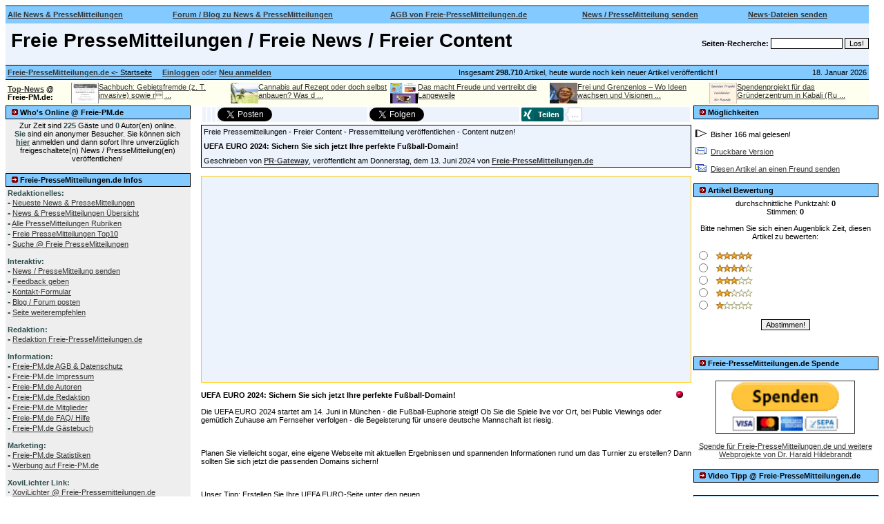

--- FILE ---
content_type: text/html
request_url: https://www.freie-pressemitteilungen.de/modules.php?name=PresseMitteilungen&file=article&sid=291260
body_size: 16725
content:
<link rel="canonical" href="http://www.freie-pressemitteilungen.de/modules.php?name=PresseMitteilungen&file=article&sid=291260"><meta name="viewport" content="width=device-width, initial-scale=1.0"><!DOCTYPE HTML PUBLIC "-//W3C//DTD HTML 4.01 Transitional//EN">
<html>
<head>
<title> UEFA EURO 2024: Sichern Sie sich jetzt Ihre perfekte Fußball-Domain!</title>
<META HTTP-EQUIV="Content-Type" CONTENT="text/html; charset=ISO-8859-1">
<META HTTP-EQUIV="EXPIRES" CONTENT="0">
<META NAME="RESOURCE-TYPE" CONTENT="DOCUMENT">
<META NAME="DISTRIBUTION" CONTENT="GLOBAL">
<META NAME="AUTHOR" CONTENT="">
<META NAME="COPYRIGHT" CONTENT="Copyright (c) 2002 by ">
<META NAME="KEYWORDS" CONTENT="Freie Pressemitteilungen, Freie News, kostenlose Pressemitteilungen, Pressemitteilungen, Pressemitteilung, Pressemeldungen, Pressemeldung, Pressenews, Presseportal, Artikel, kostenlos, kostenlose, open, freie, frei, Content, Open Content, Beiträge, Beitrag, Meldung, News, news, New, new, Headlines, headlines, Community, community, Forum, forum, Forums, forums, Board, board, Boards, boards, Open Source, OpenSource, Opensource, opensource, open source, Portal, Links, Shopping, Kontakte, beziehung, Blogs, blogs, Blog, blog, Intercative, interactive, Game, game, Games, games, Web Site, web site, Weblog, WebLog, weblog, Bulletin, bulletin">
<META NAME="DESCRIPTION" CONTENT="Freie PresseMitteilungen &amp; News - freie kostenlose PresseMitteilung - freier Open Content !">
<META NAME="ROBOTS" CONTENT="INDEX, FOLLOW">
<META NAME="REVISIT-AFTER" CONTENT="1 DAYS">
<META NAME="RATING" CONTENT="GENERAL">
<meta name="verification" content="44b3a7cd043642a4de44e2fbf58e153b" />
<META NAME="GENERATOR" CONTENT="PHPnukebase / Drupal / Typo3 - Powered Site 4.x-8.x-HH - Copyright (c) by ">

<script async src="//pagead2.googlesyndication.com/pagead/js/adsbygoogle.js"></script>
<script>
  (adsbygoogle = window.adsbygoogle || []).push({
    google_ad_client: "ca-pub-0838253563745893",
    enable_page_level_ads: true
  });
</script><meta name="viewport" content="width=device-width, initial-scale=1.0"><link REL="shortcut icon" HREF="themes/Karate/images/favicon.ico" TYPE="image/x-icon">
<LINK REL="StyleSheet" HREF="themes/Karate/style/style.css" TYPE="text/css">





</head>

<style type="text/css">
html, body, textarea {
  scrollbar-base-color: #82caff;
}
</style><body bgcolor="#ffffff" text="#000000" link="#363636" vlink="#363636" alink="#d5ae83">


<table cellpadding="0" cellspacing="0" width="1250" border="0" valign="left" bgcolor="#ffffff">
<tr>
<td bgcolor="#000000" colspan="4"><IMG src="themes/Karate/images/pixel.gif" width="1" height=1 alt="" border="0" hspace="0"></td>
</tr>
<table width="1250" border="0" valign="left" cellpadding="0" cellspacing="0"bgcolor="#ffffff">
<tr height="20px">
<td width="19%" height="25" bgcolor="#82caff" align="left" style="cursor:hand" onMouseOver="this.style.background='#efefef'" onMouseOut="this.style.background='#82caff'" onClick="window.location.href='modules.php?name=PresseMitteilungen'">&nbsp;<a href="modules.php?name=PresseMitteilungen"><b>Alle News & PresseMitteilungen</a></td>
<td width="25%" bgcolor="#82caff" align="left" style="cursor:hand" onMouseOver="this.style.background='#efefef'" onMouseOut="this.style.background='#82caff'" onClick="window.location.href='modules.php?name=XForum'">&nbsp;<a href="modules.php?name=XForum"><b>Forum / Blog zu News & PresseMitteilungen</a></td>
<td width="22%" bgcolor="#82caff" align="left" style="cursor:hand" onMouseOver="this.style.background='#efefef'" onMouseOut="this.style.background='#82caff'" onClick="window.location.href='modules.php?name=PresseMitteilungen-AGB'">&nbsp;<a href="modules.php?name=1_AGB"><b>AGB von Freie-PresseMitteilungen.de</a></td>
<td width="19%" bgcolor="#82caff" align="left" style="cursor:hand" onMouseOver="this.style.background='#efefef'" onMouseOut="this.style.background='#82caff'" onClick="window.location.href='modules.php?name=Submit_News'">&nbsp;<a href="modules.php?name=Submit_News"><b>News / PresseMitteilung senden</a></td>
<td width="14%" bgcolor="#82caff" align="left" style="cursor:hand" onMouseOver="this.style.background='#efefef'" onMouseOut="this.style.background='#82caff'" onClick="window.location.href='modules.php?name=Submit_Dateien'">&nbsp;<a href="modules.php?name=Submit_Dateien"><b>News-Dateien senden</a></td>
</tr>
</table>
<table width="1250" valign="left" bgcolor="#edf3fd"><tr height="5" ><td width="100%" bgcolor="#edf3fd" ></td></tr></table>
<table cellpadding="0" cellspacing="0" width="1250" border="0" valign="left" bgcolor="#ffffff">
<tr width="100%" valign="middle">
<td width="76%" bgcolor="#edf3fd" align="left"  valign="bottom" >
<h1>&nbsp;Freie PresseMitteilungen / Freie News / Freier Content&nbsp;</h1></td>
<td bgcolor="#edf3fd" align="right">
<form action="modules.php?name=Search_News" method="post"><font class="content" color="#F3E1AF"><b>Seiten-Recherche:</b> 
<input type=text size=15 name=query value="">&nbsp;<input type=submit value="Los!"></font></form></td>
</tr></table>
<table cellpadding="0" cellspacing="0" width="1250" border="0" valign="left" bgcolor="#fefefe">
<tr>
<td width="100%" bgcolor="#000000" colspan="4"><IMG src="themes/Karate/images/pixel.gif" width="1" height=1 alt="" border="0" hspace="0"></td>
</tr>
<tr valign="middle" bgcolor="#82caff">
<td width="45%"  height="20" nowrap><font class="content">
&nbsp;<a href="https://www.freie-pressemitteilungen.de"><b>Freie-PresseMitteilungen.de</b></a><u> <- Startseite</u>&nbsp;&nbsp;&nbsp;
&nbsp;<font color="#363636"><a href="modules.php?name=Your_Account"><b>Einloggen</b></a>&nbsp;</b>oder&nbsp;<a href="modules.php?name=Your_Account&op=new_user"><b>Neu anmelden</b></a></font>
</font></td>
</td>
<td align="center" width="45%"><center>&nbsp;Insgesamt <b>298.710</b> Artikel, heute wurde noch kein neuer Artikel veröffentlicht !</center><td align="right" width="15%"><font class="content">
<script type="text/javascript">

<!--   // Array ofmonth Names
var monthNames = new Array( "Januar","Februar","M&auml;rz","April","Mai","Juni","Juli","August","September","Oktober","November","Dezember");
var now = new Date();
thisYear = now.getYear();
if(thisYear < 1900) {thisYear += 1900}; // corrections if Y2K display problem
document.write( now.getDate() + ". " + monthNames[now.getMonth()] + "  "  + thisYear);
// -->

</script></font></td>
<td>&nbsp;</td>
</tr>
<tr>
<td bgcolor="#000000" colspan="4"><IMG src="themes/Karate/images/pixel.gif" width="1" height="1" alt="" border="0" hspace="0"></td>
</tr>
</table>
<!-- FIN DEL TITULO -->
<table width="1250" cellpadding="0" cellspacing="0" border="0" bgcolor="#ffffff" valign="left">
<tr valign="top">
</tr>
<tr valign="top">
<td bgcolor="#ffffff"><img src="themes/Karate/images/pixel.gif" width="1" height="1" border="0" alt=""></td>
</tr>
</table>

<table width = "1250" bgcolor = "ivory">
<tr width = "1250">

<td width = "90" border = "1">
<div style="float:left;">
<b>
<a href=modules.php?name=1_Werbung><b>Top-News</b></a> @<br>
Freie-PM.de:
</b>
</div>
</td>


<center>
<td width = "232" border = "1">
<div style="float:left;"><a href="modules.php?name=PresseMitteilungen&amp;file=article&amp;sid=299930"><img src="https://www.freie-pressemitteilungen.de/0-0pene/Sachbuch-DIE-INVASION-DER-TIERE-250817-sw-kl.jpg" width="40" height="30" alt="Sachbuch: DIE INVASION DER TIERE oder gebietsfremde (z. T. invasive) sowie rückkehrende Tierarten (Ein Überblick von Dr. Harald Hildebrandt)!"></a></div>
<div><a href="modules.php?name=PresseMitteilungen&file=article&sid=299930">Sachbuch: Gebietsfremde (z. T. invasive) sowie r&#2 ...</a></div>
</td>
</center>

<center>
<td width = "232" border = "1">
<div style="float:left;"><a href="modules.php?name=PresseMitteilungen&amp;file=article&amp;sid=299890"><img src="https://www.freie-pressemitteilungen.de/0-0pene/marijuana-leaf-5315560_1280-kl.jpg" width="40" height="30" alt="Cannabis zu medizinischen Zwecken"></a></div>
<div><a href="modules.php?name=PresseMitteilungen&file=article&sid=299890">Cannabis auf Rezept oder doch selbst anbauen? Was d ...</a></div>
</td>
</center>

<center>
<td width = "232" border = "1">
<div style="float:left;"><a href="modules.php?name=PresseMitteilungen&amp;file=article&amp;sid=299769"><img src="https://www.freie-pressemitteilungen.de/0-0pene/DasMachtFreudeBritta.jpg" width="40" height="30" alt=""></a></div>
<div><a href="modules.php?name=PresseMitteilungen&file=article&sid=299769">Das macht Freude und vertreibt die Langeweile</a></div>
</td>
</center>

<center>
<td width = "232" border = "1">
<div style="float:left;"><a href="modules.php?name=PresseMitteilungen&amp;file=article&amp;sid=299009"><img src="https://www.freie-pressemitteilungen.de/0-0pene/ReniWebseiteFreiUndGrenzenlos.jpg" width="40" height="30" alt=""></a></div>
<div><a href="modules.php?name=PresseMitteilungen&file=article&sid=299009">Frei und Grenzenlos – Wo Ideen wachsen und Visionen ...</a></div>
</td>
</center>

<center>
<td width = "232" border = "1">
<div style="float:left;"><a href="modules.php?name=PresseMitteilungen&amp;file=article&amp;sid=135379"><img src="https://www.freie-pressemitteilungen.de/0-0pene/spende-fachbuecher-ruanda-web1.jpg" width="40" height="30" alt="Foto: Es sollen ca. 10 - 15 englischsprachige Fachbücher für etwa 400 EUR zum CCSME in Ruanda geschickt werden."></a></div>
<div><a href="modules.php?name=PresseMitteilungen&file=article&sid=135379">Spendenprojekt für das Gründerzentrum in Kabali (Ru ...</a></div>
</td>
</center>
</tr>
</table>
<table width="1250" cellpadding="0" cellspacing="0" border="0" bgcolor="#ffffff" valign="left"><tr valign="top">
<td bgcolor="#eeeeee" width="150" valign="top">
<table border="0" cellpadding="1" cellspacing="0" bgcolor="#000000" width="266"><tr><td>
<table border="0" cellpadding="3" cellspacing="0" bgcolor="#82caff" width="266"><tr><td align=left>
<font class="content" color="#363636"><b><img src="images/blocks/pressemitteilungen-braun.gif" alt="Freie Pressemitteilungen von und für juristische und natürliche Personen!">&nbsp;Who's Online @ Freie-PM.de</b></font>
</td></tr></table></td></tr></table>
<table border="0" cellpadding="3" cellspacing="0" width="266">
<tr valign="top"><td>
<center><font class="content">Zur Zeit sind <b><font color=#2F4F4F>225</font></b> G&auml;ste und <b><font color=#2F4F4F>0</font></b> Autor(en) online.<br><b><font color="#2F4F4F">Sie</font></b> sind ein anonymer Besucher. Sie k&ouml;nnen sich <a href="modules.php?name=Your_Account"><b><font color="#2F4F4F">hier</font></b></a> anmelden und dann sofort Ihre unverzüglich freigeschaltete(n) News / PresseMitteilung(en) veröffentlichen!</font></center>
</td></tr></table>
<br>


<table border="0" cellpadding="1" cellspacing="0" bgcolor="#000000" width="266"><tr><td>
<table border="0" cellpadding="3" cellspacing="0" bgcolor="#82caff" width="266"><tr><td align=left>
<font class="content" color="#363636"><b><img src="images/blocks/pressemitteilungen-braun.gif" alt="Freie Pressemitteilungen von und für juristische und natürliche Personen!">&nbsp;Freie-PresseMitteilungen.de Infos</b></font>
</td></tr></table></td></tr></table>
<table border="0" cellpadding="3" cellspacing="0" width="266">
<tr valign="top"><td>
<font color=#2F4F4F>

<b>Redaktionelles:</b><br>
<strong><big>-</big></strong> <a href="modules.php?name=PresseMitteilungen" title="Neueste News & PresseMitteilungen">Neueste News & PresseMitteilungen</a><br>
<strong><big>-</big></strong> <a href="modules.php?name=Stories_Archive&sa=show_all" title="Alle News & PresseMitteilungen">News & PresseMitteilungen Übersicht</a><br>
<strong><big>-</big></strong> <a href="modules.php?name=Topics" title="Alle News & PresseMitteilungen Rubriken">Alle PresseMitteilungen Rubriken</a><br>
<strong><big>-</big></strong> <a href="modules.php?name=Top" title="Freie PresseMitteilungen Top10">Freie PresseMitteilungen Top10</a><br>

<script language="JavaScript">document.write('<strong><big>-</big></strong> <a href="modules.php?name=Search_News" title="Suche" rel="nofollow">Suche @ Freie PresseMitteilungen</a><br>')</script> 
<br>

<b>Interaktiv:</b><br>
<strong><big>-</big></strong> <a href="modules.php?name=Submit_News" title="News mitteilen">News / PresseMitteilung senden</a><br>
<script language="JavaScript">document.write('<strong><big>-</big></strong> <a href="modules.php?name=Feedback" title="Feedback auf unserer Seite" rel="nofollow">Feedback geben<br></a>')</script> 
<script language="JavaScript">document.write('<strong><big>-</big></strong> <a href="modules.php?name=Kontakt" title="Kontakt auf unserer Seite" rel="nofollow">Kontakt-Formular<br></a>')</script>
<script language="JavaScript">document.write('<strong><big>-</big></strong> <a href="modules.php?name=XForum" title="Blog / Forum posten" rel="nofollow">Blog / Forum posten<br></a>')</script>
<script language="JavaScript">document.write('<strong><big>-</big></strong> <a href="modules.php?name=Recommend_Us" title="title="Seite Weiterempfehlen" rel="nofollow">Seite weiterempfehlen<br></a>')</script>
<br>

<b>Redaktion:</b><br>
<strong><big>-</big></strong> <a href="modules.php?name=PresseMitteilungen-Redaktion" title="Freie PresseMitteilungen Redaktion">Redaktion Freie-PresseMitteilungen.de</a><br>
<br>

<b>Information:</b><br>

<strong><big>-</big></strong> <a href="modules.php?name=1_AGB">Freie-PM.de AGB & Datenschutz</a><br> 

<strong><big>-</big></strong> <a href="modules.php?name=1_Impressum">Freie-PM.de Impressum</a><br>

<script language="JavaScript">document.write('<strong><big>-</big></strong> <a href="modules.php?name=PresseMitteilungen-Authors" title="Autoren-Liste" rel="nofollow">Freie-PM.de Autoren<br></a>')</script>

<script language="JavaScript">document.write('<strong><big>-</big></strong> <a href="modules.php?name=PresseMitteilungen-Redaktion" title="Freie PresseMitteilungen Redaktion" rel="nofollow">Freie-PM.de Redaktion<br></a>')</script>

<script language="JavaScript">document.write('<strong><big>-</big></strong> <a href="modules.php?name=Members_List" title="Mitglieder-Liste" rel="nofollow">Freie-PM.de Mitglieder<br></a>')</script>
<script language="JavaScript">document.write('<strong><big>-</big></strong> <a href="modules.php?op=modload&name=FAQ&file=index" rel="nofollow">Freie-PM.de FAQ/ Hilfe<br></a>')</script>

<script language="JavaScript">document.write('<strong><big>-</big></strong> <a href="modules.php?name=x_Guestbook" title="Gästebuch" rel="nofollow">Freie-PM.de Gästebuch<br></a>')</script>
<br>

<b>Marketing:</b><br>

<script language="JavaScript">document.write('<strong><big>-</big></strong> <a href="modules.php?name=Statistics&op=Stats" rel="nofollow">Freie-PM.de Statistiken</a><br>')</script>

<script language="JavaScript">document.write('<strong><big>-</big></strong> <a href="modules.php?name=1_Werbung" rel="nofollow">Werbung auf Freie-PM.de</a><br><br>')</script>

<b>XoviLichter Link:</b><br> 
<strong><big>·</big></strong> <a href="http://www.freie-pressemitteilungen.de/0contests/xovilichter/" title="XoviLichter @ Freie-Pressemitteilungen.de">XoviLichter @ Freie-Pressemitteilungen.de</a><br>
<br>

<b>Accounts:</b><br>
<strong><big>-</big></strong> <a href="https://www.facebook.com/HaraldHil" target=_blank>Facebook</a><br>
<strong><big>-</big></strong> <a href="https://www.youtube.com/channel/UCdn8EWV5hsnilAUdcRLvgqQ/videos" target=_blank>YouTube</a><br>
<strong><big>-</big></strong> <a href=http://twitter.com/HarHildebrandt target=_blank>Twitter</a><br>
<strong><big>-</big></strong> <a href="https://plus.google.com/+HaraldHildebrandt?rel=author">google+</a>
</td></tr></table>
<br>


<table border="0" cellpadding="1" cellspacing="0" bgcolor="#000000" width="266"><tr><td>
<table border="0" cellpadding="3" cellspacing="0" bgcolor="#82caff" width="266"><tr><td align=left>
<font class="content" color="#363636"><b><img src="images/blocks/pressemitteilungen-braun.gif" alt="Freie Pressemitteilungen von und für juristische und natürliche Personen!">&nbsp;Online Werbung</b></font>
</td></tr></table></td></tr></table>
<table border="0" cellpadding="3" cellspacing="0" width="266">
<tr valign="top"><td>
<center>

<!-- ACHTUNG: Der Code enthält die ID/Usernamen TEST und ist nur für Testzwecke gedacht, z.B. für eigene Klicks. Falls Sie den Code für Ihre eigene ID benutzen möchten, bitte zuerst ganz oben Ihre ID (Usernamen) eingeben und einfach auf den obigen nebenstehenden Button klicken und neue Codes generieren, sonst werden die Klicks und Provisionen der ID test gutgeschrieben, und nicht Ihnen ! -->
<!--- Start HTML-Code superclix.de Partnerprogramm 5022/21233 --->
<a href="https://clix.superclix.de/cgi-bin/clix.cgi?id=HaraldHi&pp=5022&linknr=21233" target="_blank">
<img src="http://clix.superclix.de/images/b-pp5022-s01-468x60-einkaufen.gif" width="255" height="50" alt="Online Preiswert Einkaufen mit Online-Preiswert-Einkaufen.de" border="0"></a>
<!--- Ende HTML-Code superclix.de Partnerprogramm 5022/21233 --->

<script async src="//pagead2.googlesyndication.com/pagead/js/adsbygoogle.js"></script>
<!-- 00 - nur FPM - 250x250 Leaderboard -->
<ins class="adsbygoogle"
     style="display:inline-block;width:250px;height:250px"
     data-ad-client="ca-pub-0838253563745893"
     data-ad-slot="3220904736"></ins>
<script>
(adsbygoogle = window.adsbygoogle || []).push({});
</script>
</td></tr></table>
<br>


<table border="0" cellpadding="1" cellspacing="0" bgcolor="#000000" width="266"><tr><td>
<table border="0" cellpadding="3" cellspacing="0" bgcolor="#82caff" width="266"><tr><td align=left>
<font class="content" color="#363636"><b><img src="images/blocks/pressemitteilungen-braun.gif" alt="Freie Pressemitteilungen von und für juristische und natürliche Personen!">&nbsp;PresseMitteilungen Rubriken</b></font>
</td></tr></table></td></tr></table>
<table border="0" cellpadding="3" cellspacing="0" width="266">
<tr valign="top"><td>
<table width="100%"><tr width="100%"><td><img src="images/blocks/pressemitteilungen-gelb.gif" alt="PresseMitteilungen zum Thema Auto & Verkehr"> <a href="modules.php?name=PresseMitteilungen&new_topic=1" title="PresseMitteilungen zum Thema Auto & Verkehr"><b>Auto & Verkehr</b></a></td><td align="right">(<b>11.507</b>)</td></tr><tr width="100%"><td><img src="images/blocks/pressemitteilungen-gelb.gif" alt="PresseMitteilungen zum Thema Bildung & Wissenschaft"> <a href="modules.php?name=PresseMitteilungen&new_topic=2" title="PresseMitteilungen zum Thema Bildung & Wissenschaft"><b>Bildung & Wissenschaft</b></a></td><td align="right">(<b>13.201</b>)</td></tr><tr width="100%"><td><img src="images/blocks/pressemitteilungen-gelb.gif" alt="PresseMitteilungen zum Thema Computer & Software"> <a href="modules.php?name=PresseMitteilungen&new_topic=18" title="PresseMitteilungen zum Thema Computer & Software"><b>Computer & Software</b></a></td><td align="right">(<b>13.328</b>)</td></tr><tr width="100%"><td><img src="images/blocks/pressemitteilungen-gelb.gif" alt="PresseMitteilungen zum Thema Einkauf & Shopping"> <a href="modules.php?name=PresseMitteilungen&new_topic=19" title="PresseMitteilungen zum Thema Einkauf & Shopping"><b>Einkauf & Shopping</b></a></td><td align="right">(<b>1.728</b>)</td></tr><tr width="100%"><td><img src="images/blocks/pressemitteilungen-gelb.gif" alt="PresseMitteilungen zum Thema Energie & Umwelt"> <a href="modules.php?name=PresseMitteilungen&new_topic=13" title="PresseMitteilungen zum Thema Energie & Umwelt"><b>Energie & Umwelt</b></a></td><td align="right">(<b>9.646</b>)</td></tr><tr width="100%"><td><img src="images/blocks/pressemitteilungen-gelb.gif" alt="PresseMitteilungen zum Thema Ernährung & Gesundheit"> <a href="modules.php?name=PresseMitteilungen&new_topic=12" title="PresseMitteilungen zum Thema Ernährung & Gesundheit"><b>Ernährung & Gesundheit</b></a></td><td align="right">(<b>26.720</b>)</td></tr><tr width="100%"><td><img src="images/blocks/pressemitteilungen-gelb.gif" alt="PresseMitteilungen zum Thema Freizeit & Hobby"> <a href="modules.php?name=PresseMitteilungen&new_topic=11" title="PresseMitteilungen zum Thema Freizeit & Hobby"><b>Freizeit & Hobby</b></a></td><td align="right">(<b>27.750</b>)</td></tr><tr width="100%"><td><img src="images/blocks/pressemitteilungen-gelb.gif" alt="PresseMitteilungen zum Thema Heim, Garten & Wohnen"> <a href="modules.php?name=PresseMitteilungen&new_topic=20" title="PresseMitteilungen zum Thema Heim, Garten & Wohnen"><b>Heim, Garten & Wohnen</b></a></td><td align="right">(<b>18.333</b>)</td></tr><tr width="100%"><td><img src="images/blocks/pressemitteilungen-gelb.gif" alt="PresseMitteilungen zum Thema Immobilien & Wirtschaft"> <a href="modules.php?name=PresseMitteilungen&new_topic=10" title="PresseMitteilungen zum Thema Immobilien & Wirtschaft"><b>Immobilien & Wirtschaft</b></a></td><td align="right">(<b>53.482</b>)</td></tr><tr width="100%"><td><img src="images/blocks/pressemitteilungen-gelb.gif" alt="PresseMitteilungen zum Thema Internet & Medien"> <a href="modules.php?name=PresseMitteilungen&new_topic=9" title="PresseMitteilungen zum Thema Internet & Medien"><b>Internet & Medien</b></a></td><td align="right">(<b>53.812</b>)</td></tr><tr width="100%"><td><img src="images/blocks/pressemitteilungen-gelb.gif" alt="PresseMitteilungen zum Thema Kunst & Kultur"> <a href="modules.php?name=PresseMitteilungen&new_topic=8" title="PresseMitteilungen zum Thema Kunst & Kultur"><b>Kunst & Kultur</b></a></td><td align="right">(<b>8.437</b>)</td></tr><tr width="100%"><td><img src="images/blocks/pressemitteilungen-gelb.gif" alt="PresseMitteilungen zum Thema Liebe & Erotik"> <a href="modules.php?name=PresseMitteilungen&new_topic=17" title="PresseMitteilungen zum Thema Liebe & Erotik"><b>Liebe & Erotik</b></a></td><td align="right">(<b>314</b>)</td></tr><tr width="100%"><td><img src="images/blocks/pressemitteilungen-gelb.gif" alt="PresseMitteilungen zum Thema Marktforschung & Werbung"> <a href="modules.php?name=PresseMitteilungen&new_topic=7" title="PresseMitteilungen zum Thema Marktforschung & Werbung"><b>Marktforschung & Werbung</b></a></td><td align="right">(<b>7.772</b>)</td></tr><tr width="100%"><td><img src="images/blocks/pressemitteilungen-gelb.gif" alt="PresseMitteilungen zum Thema Mode & Lifestyle"> <a href="modules.php?name=PresseMitteilungen&new_topic=6" title="PresseMitteilungen zum Thema Mode & Lifestyle"><b>Mode & Lifestyle</b></a></td><td align="right">(<b>8.088</b>)</td></tr><tr width="100%"><td><img src="images/blocks/pressemitteilungen-gelb.gif" alt="PresseMitteilungen zum Thema Politik & Gesellschaft"> <a href="modules.php?name=PresseMitteilungen&new_topic=5" title="PresseMitteilungen zum Thema Politik & Gesellschaft"><b>Politik & Gesellschaft</b></a></td><td align="right">(<b>13.181</b>)</td></tr><tr width="100%"><td><img src="images/blocks/pressemitteilungen-gelb.gif" alt="PresseMitteilungen zum Thema Produkt-Neuheiten"> <a href="modules.php?name=PresseMitteilungen&new_topic=21" title="PresseMitteilungen zum Thema Produkt-Neuheiten"><b>Produkt-Neuheiten</b></a></td><td align="right">(<b>768</b>)</td></tr><tr width="100%"><td><img src="images/blocks/pressemitteilungen-gelb.gif" alt="PresseMitteilungen zum Thema Recht & Gesetz"> <a href="modules.php?name=PresseMitteilungen&new_topic=4" title="PresseMitteilungen zum Thema Recht & Gesetz"><b>Recht & Gesetz</b></a></td><td align="right">(<b>1.015</b>)</td></tr><tr width="100%"><td><img src="images/blocks/pressemitteilungen-gelb.gif" alt="PresseMitteilungen zum Thema Reisen & Touristik"> <a href="modules.php?name=PresseMitteilungen&new_topic=3" title="PresseMitteilungen zum Thema Reisen & Touristik"><b>Reisen & Touristik</b></a></td><td align="right">(<b>26.623</b>)</td></tr><tr width="100%"><td><img src="images/blocks/pressemitteilungen-gelb.gif" alt="PresseMitteilungen zum Thema Sport & Wettbewerb"> <a href="modules.php?name=PresseMitteilungen&new_topic=15" title="PresseMitteilungen zum Thema Sport & Wettbewerb"><b>Sport & Wettbewerb</b></a></td><td align="right">(<b>7.392</b>)</td></tr><tr width="100%"><td><img src="images/blocks/pressemitteilungen-gelb.gif" alt="PresseMitteilungen zum Thema Technik & Technologie"> <a href="modules.php?name=PresseMitteilungen&new_topic=16" title="PresseMitteilungen zum Thema Technik & Technologie"><b>Technik & Technologie</b></a></td><td align="right">(<b>11.020</b>)</td></tr></table>
</td></tr></table>
<br>


<table border="0" cellpadding="1" cellspacing="0" bgcolor="#000000" width="266"><tr><td>
<table border="0" cellpadding="3" cellspacing="0" bgcolor="#82caff" width="266"><tr><td align=left>
<font class="content" color="#363636"><b><img src="images/blocks/pressemitteilungen-braun.gif" alt="Freie Pressemitteilungen von und für juristische und natürliche Personen!">&nbsp;Seiten-Infos @ Freie-PM.de</b></font>
</td></tr></table></td></tr></table>
<table border="0" cellpadding="3" cellspacing="0" width="266">
<tr valign="top"><td>
<TR><TD><img src="images/blocks/pressemitteilungen-gelb.gif" alt="Freie Presse Mitteilungen DE -  News!">  &nbsp;<a href=modules.php?name=PresseMitteilungen title="Freie Presse Mitteilungen DE -  News!">News / Presse Mitteilungen:</TD><TD align="right"><b>298.710</b></TD></TR><TR><TD><img src="images/blocks/pressemitteilungen-gelb.gif" alt="Freie Presse Mitteilungen DE -  News!">  &nbsp;<a href=modules.php?name=News-Comments title="Freie Presse Mitteilungen DE -  News!">News - Kommentare:</TD><TD align="right"><b>365</b></TD></TR><TR><TD><img src="images/blocks/pressemitteilungen-gelb.gif" alt="Freie PresseMitteilungen DE - Mitglieder!">  &nbsp;<a href=modules.php?name=Members_List title="Freie PresseMitteilungen DE - Mitglieder!">Registrierte Mitglieder:</TD><TD align="right"><b>154.575</b></TD></TR><TR><TD><img src="images/blocks/pressemitteilungen-gelb.gif" alt="Freie PresseMitteilungen DE - Autoren!">  &nbsp;<a href=/modules.php?name=PresseMitteilungen-Authors title="Freie PresseMitteilungen DE - Autoren!">Autoren:</TD><TD align="right"><b>4.939</b></TD></TR><TR><TD><img src="images/blocks/pressemitteilungen-gelb.gif" alt="Freie PresseMitteilungen DE - Fotos!">  &nbsp;<a href=/modules.php?name=coppermine&file=displayimage&album=random&cat=&pos=-8265 title="Freie PresseMitteilungen DE - Fotos!">Fotos:</TD><TD align="right"><b>10.054</b></TD></TR><TR><TD><img src="images/blocks/pressemitteilungen-gelb.gif" alt="Freie PresseMitteilungen DE - Eingebettete Videos!">  &nbsp;<a href=/modules.php?name=Video-Links title="Freie PresseMitteilungen DE - Eingebettete Videos!">Eingebettete Videos:</TD><TD align="right"><b>7.360</b></TD></TR><TR><TD><img src="images/blocks/pressemitteilungen-gelb.gif" alt="Freie PresseMitteilungen DE -  Gästebuch!">  &nbsp;<a href=modules.php?name=x_Guestbook title="Freie PresseMitteilungen DE -  Gästebuch!">Gästebuch-Einträge:</a></TD><TD align="right"><b>18</b></TD></TR>

</td></tr></table>
<br>


<table border="0" cellpadding="1" cellspacing="0" bgcolor="#000000" width="266"><tr><td>
<table border="0" cellpadding="3" cellspacing="0" bgcolor="#82caff" width="266"><tr><td align=left>
<font class="content" color="#363636"><b><img src="images/blocks/pressemitteilungen-braun.gif" alt="Freie Pressemitteilungen von und für juristische und natürliche Personen!">&nbsp;Online - Web - Tipps</b></font>
</td></tr></table></td></tr></table>
<table border="0" cellpadding="3" cellspacing="0" width="266">
<tr valign="top"><td>
<center>

<a href="http://www.ost-nachrichten.de" target="_blank">
<img src="images/0-banner/0-ost-nachrichten.jpg" align="bottom" width="95" height="28" border="0" hspace="1" alt="ost-nachrichten.de"></a>

<a href="http://www.parteien-news.de" target="_blank">
<img src="images/0-banner/0-parteien-news.jpg" align="bottom" width="95" height="28" border="0" hspace="1" alt="parteien-news.de"></a>
</td></tr></table>
<br>


<table border="0" cellpadding="1" cellspacing="0" bgcolor="#000000" width="266"><tr><td>
<table border="0" cellpadding="3" cellspacing="0" bgcolor="#82caff" width="266"><tr><td align=left>
<font class="content" color="#363636"><b><img src="images/blocks/pressemitteilungen-braun.gif" alt="Freie Pressemitteilungen von und für juristische und natürliche Personen!">&nbsp;SEO Contest RankensteinSEO</b></font>
</td></tr></table></td></tr></table>
<table border="0" cellpadding="3" cellspacing="0" width="266">
<tr valign="top"><td>
Link: <a href="https://rankensteinseo.freie-pressemitteilungen.de">SEO Contest RankensteinSEO</a>
</td></tr></table>
<br>


<table border="0" cellpadding="1" cellspacing="0" bgcolor="#000000" width="266"><tr><td>
<table border="0" cellpadding="3" cellspacing="0" bgcolor="#82caff" width="266"><tr><td align=left>
<font class="content" color="#363636"><b><img src="images/blocks/pressemitteilungen-braun.gif" alt="Freie Pressemitteilungen von und für juristische und natürliche Personen!">&nbsp;Keywordkönig SEO-Contest</b></font>
</td></tr></table></td></tr></table>
<table border="0" cellpadding="3" cellspacing="0" width="266">
<tr valign="top"><td>

Contest-Seite: <a href=https://keywordkoenig.complex-berlin.de target=_blank>Keywordkönig Contest-Seite</a><br>
Contest-Video: <a href=https://www.youtube.com/watch?v=qE-oR4qbEI4 target=_blank>Keywordkönig Video</a><br>
Contest-Bild:  <a href=https://keywordkoenig.complex-berlin.de/images/Keywordkoenig-Krone-2025-1200px.jpg target=_blank>Keywordkönig Bild</a>

</td></tr></table>
<br>


</td><td><img src="themes/Karate/images/pixel.gif" width="15" height="1" border="0" alt=""></td><td width="100%">
<table width="100%" border="0" bgcolor="white">
<tr align="left" border="1" bgcolor="#edf3fd" width="100%">

<td widtth="140" align="left">
<!-- Facebook Klasse -->
<div id="fb-root"></div>
<script>(function(d, s, id) {
var js, fjs = d.getElementsByTagName(s)[0];
if (d.getElementById(id)) return;
js = d.createElement(s); js.id = id;
js.src = "//connect.facebook.net/de_DE/all.js#xfbml=1";
fjs.parentNode.insertBefore(js, fjs);
}(document, 'script', 'facebook-jssdk'));</script>

<!-- Facebook Like Button -->
<div class="fb-like" data-href="modules.php?name=PresseMitteilungen&file=article&sid=291260" data-send="false" data-layout="button_count" data-width="120" data-show-faces="false"></div>
</td>

<td widtth="140" align="left">

  <div id="fb-root"></div>
  <script>(function(d, s, id) {
    var js, fjs = d.getElementsByTagName(s)[0];
    if (d.getElementById(id)) return;
    js = d.createElement(s); js.id = id;
    js.src = "//connect.facebook.net/de_DE/sdk.js#xfbml=1";
    fjs.parentNode.insertBefore(js, fjs);
  }(document, 'script', 'facebook-jssdk'));</script>

  <!-- Your share button code -->
  <div class="fb-share-button"
    data-href="modules.php?name=PresseMitteilungen&file=article&sid=291260"
    data-layout="button_count">
  </div>
</td>

<td widtth="100 align="left"">
<!-- Place this tag where you want the widget to render. -->
<div class="g-follow" data-annotation="bubble" data-height="20" data-href="https://plus.google.com/100124173282287611030" data-rel="author"></div>

<!-- Place this tag after the last widget tag. -->
<script type="text/javascript">
  (function() {
    var po = document.createElement('script'); po.type = 'text/javascript'; po.async = true;
    po.src = 'https://apis.google.com/js/platform.js';
    var s = document.getElementsByTagName('script')[0]; s.parentNode.insertBefore(po, s);
  })();
</script>

<script type="text/javascript" src="http://apis.google.com/js/plusone.js">{lang: 'de', parsetags: 'explicit'}</script><g:plusone href="modules.php?name=PresseMitteilungen&file=article&sid=291260" size="medium"></g:plusone><script type="text/javascript">gapi.plusone.go();</script>
</td>

<td align="left">
<script language="JavaScript">document.write('<a href="https://twitter.com/share" class="twitter-share-button" data-url="modules.php?name=PresseMitteilungen&file=article&sid=291260" data-via="HarHildebrandt" data-lang="de" data-related="HarHildebrandt">Twittern</a>')</script>
<script>!function(d,s,id){var js,fjs=d.getElementsByTagName(s)[0],p=/^http:/.test(d.location)?'http':'https';if(!d.getElementById(id)){js=d.createElement(s);js.id=id;js.src=p+'://platform.twitter.com/widgets.js';fjs.parentNode.insertBefore(js,fjs);}}(document, 'script', 'twitter-wjs');</script>
</td>

<td widtth="100" align="left">
<a href="https://twitter.com/HarHildebrandt" class="twitter-follow-button" data-show-count="false" data-lang="de" data-show-screen-name="false">@HarHildebrandt folgen</a>
<script>!function(d,s,id){var js,fjs=d.getElementsByTagName(s)[0],p=/^http:/.test(d.location)?'http':'https';if(!d.getElementById(id)){js=d.createElement(s);js.id=id;js.src=p+'://platform.twitter.com/widgets.js';fjs.parentNode.insertBefore(js,fjs);}}(document, 'script', 'twitter-wjs');</script>
</td>

<td widtth="170" align="left" >
<div data-counter="right" data-type="XING/Share" data-url="http://www.freie-pressemitteilungen.de/modules.php?name=PresseMitteilungen&amp;file=article&amp;sid=291260" data-lang="de"></div>
<script>
  ;(function (d, s) {
    var x = d.createElement(s),
      s = d.getElementsByTagName(s)[0];
      x.src = "https://www.xing-share.com/js/external/share.js";
      s.parentNode.insertBefore(x, s);
  })(document, "script");
</script>
</td>

</tr>
<tr>
<table border="0" cellpadding="0" cellspacing="0" bgcolor="#ffffff" width="100%"><tr><td>
<table border="0" cellpadding="1" cellspacing="0" bgcolor="#000000" width="100%"><tr><td>
<table border="0" cellpadding="3"cellspacing="0" bgcolor="#edf3fd" width="100%"><tr><td align="left">
Freie Pressemitteilungen - Freier Content - Pressemitteilung veröffentlichen - Content nutzen!
<font class="option" color="#363636"><h2>UEFA EURO 2024: Sichern Sie sich jetzt Ihre perfekte Fußball-Domain!</h2></font>
<font class="content">Geschrieben von <a href="modules.php?name=Your_Account&op=userinfo&uname=PR-Gateway" title="Autor"><b>PR-Gateway</b></a>, veröffentlicht am Donnerstag, dem 13. Juni 2024 von <b> <script language="JavaScript">document.write('<a href="http://www.freie-pressemitteilungen.de" rel=nofollow>Freie-PresseMitteilungen</a>')</script><u><font color="#363636">.de</u></font>
</b></td></tr></table></td></tr></table><br><table width="100%" border="0" cellspacing="1" cellpadding="0" bgcolor="#FFCC00"><tr><td>
<table width="100%" border="0" cellspacing="1" cellpadding="8" bgcolor="#edf3fd"><tr><td>

<center>

<div style="max-width:690px;">

<script async src="//pagead2.googlesyndication.com/pagead/js/adsbygoogle.js"></script>
<!-- 00 - nur FPM - Automatische Größe Responsive -->
<ins class="adsbygoogle"
     style="display:block"
     data-ad-client="ca-pub-0838253563745893"
     data-ad-slot="5349339934"
     data-ad-format="auto"></ins>
<script>
(adsbygoogle = window.adsbygoogle || []).push({});
</script>

</div>
</td></tr></table></td></tr></table>
<a href="modules.php?name=PresseMitteilungen&amp;new_topic=15"><img src="images/topics/pressemitteilung.gif" border="0" Alt="PresseMitteilungen zum Thema Sport & Wettbewerb" align="right" hspace="10" vspace="10"></a>

<br>
    <b>UEFA EURO 2024: Sichern Sie sich jetzt Ihre perfekte Fußball-Domain!</b>

<br>
    <font class="content" color="#505050"><br>Die UEFA EURO 2024 startet am 14. Juni in München - die Fußball-Euphorie steigt! Ob Sie die Spiele live vor Ort, bei Public Viewings oder gemütlich Zuhause am Fernseher verfolgen - die Begeisterung für unsere deutsche Mannschaft ist riesig.<br><br>
<br><br>
Planen Sie vielleicht sogar, eine eigene Webseite mit aktuellen Ergebnissen und spannenden Informationen rund um das Turnier zu erstellen? Dann sollten Sie sich jetzt die passenden Domains sichern!<br><br>
<br><br>
Unser Tipp: Erstellen Sie Ihre UEFA EURO-Seite unter den neuen<br><br>
<br><br>
- <a rel=nofollow href="https://www.domainregistry.de/sport-domains.html">Sport-Domains</a><br><br>
<br><br>
-  <a rel=nofollow href="https://www.domainregistry.de/football-domains.html">Football-Domains</a><br><br>
<br><br>
-  <a rel=nofollow href="https://www.domainregistry.de/soccer-domains.html">Soccer-Domains</a><br><br>
<br><br>
-  <a rel=nofollow href="https://www.domainregistry.de/futbol-domains.html">Futbol-Domains</a><br><br>
<br><br>
Warum eine Fußball-Domain für die EM 2024?<br><br>
<br><br>
    Einprägsam und relevant: Mit einer Domainendung wie .football, .soccer, .futbol oder .sport zeigen Sie direkt, worum es auf Ihrer Webseite geht.<br><br>
    Bessere Auffindbarkeit: Suchmaschinen erkennen Fußball-Domains besser zu und ordnen Ihre Webseite thematisch relevanter ein. So finden Fußballfans Ihre Seite schneller und einfacher.<br><br>
    Zukunftssicher: Mit einer neuen Top-Level-Domain sind Sie bestens für die Zukunft gerüstet und sichern sich einen einprägsamen Domainnamen, der lange verfügbar sein wird.<br><br>
<br><br>
Welche Themen eignen sich für eine Fußball-EM-Webseite?<br><br>
<br><br>
Die Möglichkeiten sind vielfältig! Informieren Sie Ihre Besucher über:<br><br>
<br><br>
    Mannschaften und Spieler: Detaillierte Profile, Statistiken, News und Transfers<br><br>
    Spielplan und Ergebnisse: Live-Ticker, Analysen und Zusammenfassungen<br><br>
    Spielorte und Stadien: Wissenswertes rund um die Arenen der EM 2024<br><br>
    Fan-Informationen: Anreise, Unterkünfte, Tickets und Rahmenprogramm<br><br>
    Historische Momente: Rückblicke auf vergangene Europameisterschaften<br><br>
<br><br>
Sichern Sie sich Ihre Wunsch-Domain noch heute!<br><br>
<br><br>
Bei ICANN Registrar Secura können Sie Ihre Wunsch-Domain für die Fußball-EM 2024 schnell und einfach registrieren. Auf Wunsch bietet Secura auch professionelles Webdesign und Hosting für Ihre EM-Webseite an.<br><br>
<br><br>
Vorteile der Sport-Domains .football, .soccer, .futbol und .sport:<br><br>
<br><br>
    Einzigartig und einprägsam: Heben Sie sich von der Masse ab und machen Sie Ihre Webseite mit einer passenden Domainendung zu einem echten Hingucker.<br><br>
    Verbessertes Ranking in Suchmaschinen: Profitieren Sie von den Vorteilen neuer Top-Level-Domains und sichern Sie sich eine bessere Position in den Suchergebnissen.<br><br>
    Zukunftssicher: Investieren Sie in eine zukunftsorientierte Domain, die auch in den nächsten Jahren noch relevant sein wird.<br><br>
<br><br>
Mit einer passenden Fußball-Domain für die EM 2024 sind Sie bestens gerüstet, um im Internet erfolgreich zu sein. Sichern Sie sich jetzt Ihre Wunsch-Domain und machen Sie Ihre Webseite zu einem Anziehungspunkt für alle Fußballfans!<br><br>
<br><br>
Hans-Peter Oswald<br><br>
<br><br>
https://www.domainregistry.de/sport-domains.html<br><br>
<br><br>
https://www.domainregistry.de/football-domains.html<br><br>
<br><br>
https://www.domainregistry.de/soccer-domains.html<br><br>
<br><br>
https://www.domainregistry.de/futbol-domains.html<br>
Abdruck und Veroeffentlichung honorarfrei! Der Text <br>
kann veraendert werden. Weitere gemeinfreie Fotos können angefordert werden.<br>
<br>
Secura GmbH ist ein von ICANN akkreditierter Registrar für Top Level Domains. Secura kann generische Domains registrieren, also z.B..com, .net etc. und darüber hinaus fast alle aktiven Länder-Domains registrieren.<br>
<br>
 2018 zählte die Secura GmbH bei dem Industriepreis zu den Besten. Secura gewann 2016 den Ai Intellectual Property Award "als Best International Domain Registration Firm - Germany". Beim "Innovationspreis-IT der Initiative Mittelstand 2016" wurde Secura als Innovator qualifiziert und wurde beim "Innovationspreis-IT der Initiative Mittelstand 2016" im Bereich e-commerce auch als einer der Besten ausgezeichnet. Beim Innovationspreis-IT der Initiative Mittelstand 2012 und beim Industriepreis 2012 landete Secura GmbH unter den Besten. Beim HOSTING & SERVICE PROVIDER AWARD 2012 verfehlte Secura nur knapp die Gewinner-Nominierung.<br>
<br>
Seit 2013 ist Secura auch bei den Neuen Top Level Domains sehr aktiv. Secura meldet Marken für die Sunrise Period als Official Agent des Trade Mark Clearinghouse an.<br>
<br>
Kontakt: secura@domainregistry.de <br>
http://www.domainregistry.de<br>
<br>
ICANN-Registrar Secura GmbH<br>
Hans Peter Oswald<br>
Frohnhofweg 18<br>
50858 Köln<br>
Germany<br>
Phone: +49 221 2571213<br>
Fax: +49 221 9252272<br>
secura@web.de<br>
http://www.domainregistry.de<br>
http://www.com-domains.com<br>
Secura GmbH<br>
Hans-Peter Oswald<br>
Frohnhofweg 18<br>
50858 Köln<br>
secura@domainregistry.de<br>
+49 221 2571213<br>
http://www.domainregistry.de<br>
<br>
</font>
</td></tr></table><br>


<table border="0" cellpadding="0" cellspacing="0" bgcolor="#FFFFf0" width="100%"><tr><td>
Foto- /Grafik-Info: </td></tr></table><br>


<table border="0" cellpadding="0" cellspacing="0" bgcolor="#FFFFf0" width="100%"><tr><td>
<b>Artikel-Titel: UEFA EURO 2024: Sichern Sie sich jetzt Ihre perfekte Fußball-Domain!</b></td></tr></table><br>


<table width="100%" border="1"><tr><td valign="top" width="100%">
<center>Für die Inhalte dieser Veröffentlichung ist nicht Freie-PresseMitteilungen.de als News-Portal sondern ausschließlich der Autor (PR-Gateway) verantwortlich (siehe <a href=modules.php?name=1_AGB>AGB</a>). Haftungsausschluss: Freie-PresseMitteilungen.de distanziert sich von dem Inhalt dieser Veröffentlichung (News / Pressemitteilung inklusive etwaiger Bilder) und macht sich diesen demzufolge auch nicht zu Eigen!</td></tr></table><br>

<!-- COMMENTS NAVIGATION BAR START -->

<table width="100%" border="0" cellspacing="1" cellpadding="0" bgcolor="#FFCC00"><tr><td>
<table width="100%" border="0" cellspacing="1" cellpadding="8" bgcolor="#edf3fd"><tr><td>
<table width="100%" border="0" cellspacing="0" cellpadding="0">
<tr><td bgcolor="#FFCC00" align="center"><font class="content" color="#000000">"UEFA EURO 2024: Sichern Sie sich jetzt Ihre perfekte Fußball-Domain!" | <a href="modules.php?name=Your_Account"><font color="#000000">Anmelden oder Einloggen</font></a> | <B>0</B> Kommentare</font></td></tr>
<tr><td bgcolor="#edf3fd" align="center" width="100%">
<table border="0"><tr><td><font class="content">
<form method="post" action="modules.php?name=PresseMitteilungen&file=article">
<font color="#000000">Grenze</font> <select name="thold">
<option value="-1">-1</option>
<option value="0" selected>0</option>
<option value="1">1</option>
<option value="2">2</option>
<option value="3">3</option>
<option value="4">4</option>
<option value="5">5</option>
</select> <select name=mode><option value="nocomments">kein Kommentar</option>
<option value="nested">geschachtelt</option>
<option value="flat">flach</option>
<option value="thread" selected>Diskussionsfaden</option>
</select> <select name="order"><option value="0" selected>Alte zuerst</option>
<option value="1">Neue zuerst</option>
<option value="2">H&ouml;chste Punktzahl zuerst</option>
</select>
<input type="hidden" name="sid" value="291260">
<input type="submit" value="Aktualisieren"></form>
</font></form></td></tr></table></td></tr><tr><td bgcolor="#FFCC00" align="center"><font class="tiny">F&uuml;r den Inhalt der Kommentare sind die Verfasser verantwortlich.</font></td></tr></table>

<!-- COMMENTS NAVIGATION BAR END -->

</td></tr></table></td></tr></table>
<br><table width="100%" border="0" cellspacing="1" cellpadding="0" bgcolor="#FFCC00"><tr><td>
<table width="100%" border="0" cellspacing="1" cellpadding="8" bgcolor="#edf3fd"><tr><td>
<center>Keine anonymen Kommentare m&ouml;glich, bitte zuerst <a href="modules.php?name=Your_Account&amp;op=new_user">anmelden</a></center></td></tr></table></td></tr></table>
<br><table width="100%" border="0" cellspacing="1" cellpadding="0" bgcolor="#FFCC00"><tr><td>
<table width="100%" border="0" cellspacing="1" cellpadding="8" bgcolor="#edf3fd"><tr><td>

<center>

<div style="max-width:690px;">

<script async src="//pagead2.googlesyndication.com/pagead/js/adsbygoogle.js"></script>
<!-- 0 0 - 00 alle Seiten / automatisch / News + Video-Links -->
<ins class="adsbygoogle"
     style="display:block"
     data-ad-client="ca-pub-0838253563745893"
     data-ad-slot="9247651244"
     data-ad-format="auto"
     data-full-width-responsive="true"></ins>
<script>
(adsbygoogle = window.adsbygoogle || []).push({});
</script>

</div>
</td></tr></table></td></tr></table>

<br>
<table width="100%" bgcolor="#FFCC00"><tr><td><font class="option"><b>Diese Web-Videos bei Freie-PresseMitteilungen.de könnten Sie auch interessieren:</b></font></td></tr></table><br><table width="100%" border="0" cellspacing="1" cellpadding="0" bgcolor="#FFCC00"><tr><td>
<table width="100%" border="0" cellspacing="1" cellpadding="8" bgcolor="#edf3fd"><tr><td>
<table width="100%" border="0"><tr width="100%" valign="bottom"><td align="center" width="160" valign="bottom"><b>Spanien: Mikroalgen - das grüne Gold der Natur - fü ...</b><br><br><a href="modules.php?name=Video-Links&l_op=viewlinkdetails&amp;lid=8018"><img src="http://img.youtube.com/vi/tvlvPfeGXUo/0.jpg" alt="Spanien: Mikroalgen - das grüne Gold der Natur - fü ..." width="225" height="160" /></a></td><td align="center" width="160" valign="bottom"><b>Kuba: Seltener Tornado kostet in Havanna drei Mensc ...</b><br><br><a href="modules.php?name=Video-Links&l_op=viewlinkdetails&amp;lid=8016"><img src="http://img.youtube.com/vi/u4-p4AlbX_M/0.jpg" alt="Kuba: Seltener Tornado kostet in Havanna drei Mensc ..." width="225" height="160" /></a></td><td align="center" width="160" valign="bottom"><b>Ägypten: Macron will bei Staatsbesuch millionenschw ...</b><br><br><a href="modules.php?name=Video-Links&l_op=viewlinkdetails&amp;lid=8012"><img src="http://img.youtube.com/vi/jXTa4h-aaKk/0.jpg" alt="Ägypten: Macron will bei Staatsbesuch millionenschw ..." width="225" height="160" /></a></td></tr></table><table width="100%" border="0"><tr width="100%"><td align="center" width="100%"><center><br>Alle Web-Video-Links bei Freie-PresseMitteilungen.de: <a href=modules.php?name=Video-Links>Freie-PresseMitteilungen.de Web-Video-Verzeichnis</a></td></tr></table></td></tr></table></td></tr></table>
<br><table width="100%" bgcolor="#FFCC00"><tr><td><font class="option"><b>Diese Fotos bei Freie-PresseMitteilungen.de könnten Sie auch interessieren:</b></font></td></tr></table><br><table width="100%" border="0" cellspacing="1" cellpadding="0" bgcolor="#FFCC00"><tr><td>
<table width="100%" border="0" cellspacing="1" cellpadding="8" bgcolor="#edf3fd"><tr><td>

<table width="100%" border="0" align="center" FOTOalign="bottom" cellpadding="0" cellspacing="0">
<tr width="100%" align="center" valign="bottom" ><td valign="bottom" ><b>Rosarium-Sangerhausen-Deutschland-2012-12 ...</b><br><br><a href="modules.php?name=coppermine&file=displayimage&album=random&cat=&pos=-1"><img src="modules/coppermine/albums/120901-SA-Rosarium-Sangerhausen-2012-fpm/normal_Rosarium-Sangerhausen-Deutschland-2012-120901-DSC_0233.jpg"  border="0" width="225" height="160"></a></td><td valign="bottom" ><b>Rosarium-Sangerhausen-Deutschland-2012-12 ...</b><br><br><a href="modules.php?name=coppermine&file=displayimage&album=random&cat=&pos=-1"><img src="modules/coppermine/albums/120901-SA-Rosarium-Sangerhausen-2012-fpm/normal_Rosarium-Sangerhausen-Deutschland-2012-120901-DSC_0233.jpg"  border="0" width="225" height="160"></a></td><td valign="bottom" ><b>Rosarium-Sangerhausen-Deutschland-2012-12 ...</b><br><br><a href="modules.php?name=coppermine&file=displayimage&album=random&cat=&pos=-1"><img src="modules/coppermine/albums/120901-SA-Rosarium-Sangerhausen-2012-fpm/normal_Rosarium-Sangerhausen-Deutschland-2012-120901-DSC_0233.jpg"  border="0" width="225" height="160"></a></td></tr><tr align="center"><td colspan=""><a href="modules.php?name=coppermine"></center></td></tr></table><table width="100%" border="0"><tr width="100%"><td align="center" width="100%"><center><br>Alle Fotos in der Foto-Galerie von Freie-PresseMitteilungen.de: <a href=modules.php?name=coppermine>Freie-PresseMitteilungen.de Foto - Galerie</a></td></tr></table></td></tr></table></td></tr></table>
<br><br><table width="100%" bgcolor="#FFCC00"><tr><td><font class="option"><b>Diese Testberichte bei Freie-PresseMitteilungen.de könnten Sie auch interessieren:</b></font></td></tr></table><br><img src="modules/Search_Enhanced/images/urlgo.gif" border="0" alt="">&nbsp;<font size="3"><a href="modules.php?name=Reviews&rop=showcontent&id=551"></b><b>Rotwein Femar Roma Rosso DOC</b></a></b></a> Der Femar Roma Rosso DOC (0,75L) von Femar Vini Sr, IT-Monte Porzio Catone, Roma, ist einer der besten Rotweine, den man zu seinem Preis bekommt - kaum zu toppen! (Peter, 07.4.2024)<br><br><img src="modules/Search_Enhanced/images/urlgo.gif" border="0" alt="">&nbsp;<font size="3"><a href="modules.php?name=Reviews&rop=showcontent&id=550"></b><b>REEVA Instant-Nudelgericht RIND GESCHMACK</b></a></b></a> Reeva Instant Nudeln mit BBQ-Rindfleischgeschmack (60g): 
In nur 5 Minuten fertig – mit 300 ml heißem Wasser übergießen, 5 Minuten ziehen lassen und umrühren. 
Solide kleine Mahlzeit ... (xyz_101, 04.4.2024)<br><br><img src="modules/Search_Enhanced/images/urlgo.gif" border="0" alt="">&nbsp;<font size="3"><a href="modules.php?name=Reviews&rop=showcontent&id=545"></b><b>Saperavi 2018 - Rotwein aus Russland</b></a></b></a> Saperavi ist eine dunkle Rebsorte aus dem Alasani-Tal in der Region Kachetien in Ost-Georgien.  

Der Saperavi 2018 kommt aus Sennoy im Temryuksky District desKrasnodar Krai.   ... (HildeBL2022, 20.2.2023)<br><br><img src="modules/Search_Enhanced/images/urlgo.gif" border="0" alt="">&nbsp;<font size="3"><a href="modules.php?name=Reviews&rop=showcontent&id=544"></b><b>Japanische Nudelsuppe Ramen von OYAKATA (Sojasoße)</b></a></b></a> Ramen eine klassische japanische Nudelsuppe - hier in der Variante mit dem Geschmack von Sojasoße und einer Gemüsemischung aus Schnittlauch, Mais, Karotten und Lauch.  

Mir hat sie  ... (KlausFPM, 20.2.2023)<br><br><img src="modules/Search_Enhanced/images/urlgo.gif" border="0" alt="">&nbsp;<font size="3"><a href="modules.php?name=Reviews&rop=showcontent&id=543"></b><b>Herzog Alba von Albrecht</b></a></b></a> Es mag ja sein, dass man zu Ostern beginnt verstärkt Prosecco zu trinken, aber ich kann dem Zeugs nichts abgewinnen. Für mich ist Sekt immer noch das wahre Prickelwasser.  

Und beim ... (Alina Lufen, 19.2.2023)<br><br><img src="modules/Search_Enhanced/images/urlgo.gif" border="0" alt="">&nbsp;<font size="3"><a href="modules.php?name=Reviews&rop=showcontent&id=542"></b><b>Wesenitz-Bitter - schmackhafter sächsischer Magenbitter</b></a></b></a> Der Sächsischer Magenbitter Wesenitz-Bitter (33%) ist mild und schmackhaft.  

Der Wesenitz-Bitter wird seit 1906 nach einem überlieferten Rezept in Dürrröhrsdorf hergestellt. <br ... (Bernd, 26.3.2022)<br><br><img src="modules/Search_Enhanced/images/urlgo.gif" border="0" alt="">&nbsp;<font size="3"><a href="modules.php?name=Reviews&rop=showcontent&id=541"></b><b>Maggi - Magic Asia - Noodle Cup Chikcen Taste with Black Pepper & Chili</b></a></b></a> Maggi - Magic Asia - Noodle Cup Chikcen Taste with Black Pepper & Chili ist ein einfach und schnell zubereiteter Nudel-Snack.  

Wenn es mal schnell gehen soll, durchaus schmackhaft  ... (Harald, 16.3.2022)<br><br><img src="modules/Search_Enhanced/images/urlgo.gif" border="0" alt="">&nbsp;<font size="3"><a href="modules.php?name=Reviews&rop=showcontent&id=540"></b><b>Saftorangen </b></a></b></a>  
Zur Zeit im Angebot bei Famila:  

Ägyptische Saftorangen "Valencia".  

Bitte beachten: Bei optimaler Reife ist das Verhältnis zwischen Süße und Säure besonders ausgew ... (Heinz-absolut-Berlin, 05.5.2021)<br><br><img src="modules/Search_Enhanced/images/urlgo.gif" border="0" alt="">&nbsp;<font size="3"><a href="modules.php?name=Reviews&rop=showcontent&id=539"></b><b>Badesalz AntiStress 1300g - Meersalz mit 100% natürlichem ätherischem Rosmarin- & Wacholderöl</b></a></b></a>  
Das Meersalz verbessert die Hautbeschaffenheit und hat auf den Körper eine positive Wirkung, es versorgt ihn mit notwendigen Makro-und Mikroelementen.  

Das Badesalz ist reich ... (Bernd-Berlin-13189, 05.5.2021)<br><br><img src="modules/Search_Enhanced/images/urlgo.gif" border="0" alt="">&nbsp;<font size="3"><a href="modules.php?name=Reviews&rop=showcontent&id=538"></b><b>Lamm-Hüfte tiefgefroren aus Neuseeland (Metro)</b></a></b></a>  
Lamm-Hüfte tiefgefroren aus Neuseeland von der Metro  

4 Stück á 175 g Stücke, ohne Fettdeckel, ohne Knochen, aeinzeln vak.-verpackt ca. 700 g  

Qualität und Geschmac ... (Petra-38-Berlin, 05.5.2021)<br><br><table width="100%" bgcolor="#FFCC00"><tr><td><font class="option"><b>Diese News bei Freie-PresseMitteilungen.de könnten Sie auch interessieren:</b></font></td></tr></table><br><img src="modules/Search_Enhanced/images/urlgo.gif" border="0" alt="">&nbsp;<font size="3"><a href="modules.php?name=PresseMitteilungen&file=article&sid=295905"></b><b>Champions League Finale 2025 in München - VIP Service</b></a> (PR-Gateway, 06.02.2025 16:28:03)<br>Bavaria Limousines setzt neue Maßstäbe im VIP-Transport<br>
<br>
Champions League Finale 2025 in München - Bavaria Limousines setzt neue Maßstäbe im VIP-Transport<br><br>
<br><br>
Mit über 20 Jahren Erfahrung und einer breiten Flotte an Luxusfahrzeugen bietet Bavaria Limousines exklusiven Transfer-Service für Stars, VIPs und anspruchsvolle Geschäftskunden zum Champions League Finale 2025.<br><br>
<br><br>
München, [Datum] - Am 31. Mai 2025 findet in der weltbekannten Allianz Arena in Münch ...<br><br><img src="modules/Search_Enhanced/images/urlgo.gif" border="0" alt="">&nbsp;<font size="3"><a href="modules.php?name=PresseMitteilungen&file=article&sid=292091"></b><b>\'\'The Champions Burger\'\' feiert Finale in München!   Das Foodtruck-Event serviert die besten Burger des Landes in der bayrischen Hauptstadt</b></a> (PR-Gateway, 06.08.2024 11:46:07)<br>(München, August 2024) Auf das Finale der UEFA Champions League müssen die Münchner:innen noch bis 2025 warten, aber ein anderes finales Highlight gibt es schon in diesem Jahr in der bayrischen Hauptstadt zu feiern: Vom 22. August bis 8. September macht das größte Foodtruck-Event-Europas "The Champions Burger" seinen letzten Halt in 2024 im Werksviertel am Riesenrad. KREUTZERS.EU, der Onlineshop für nachhaltige Lebensmittel, hat das Event in diesem Jahr erstmals nach Deutschland geholt. Seit Mai ...<br><br><img src="modules/Search_Enhanced/images/urlgo.gif" border="0" alt="">&nbsp;<font size="3"><a href="modules.php?name=PresseMitteilungen&file=article&sid=291759"></b><b>UEFA EURO 2024: Der Stuttgarter EM-Sommer bleibt unvergesslich</b></a> (PR-Gateway, 16.07.2024 16:26:13)<br>Die UEFA EURO 2024 in Deutschland ist vorbei. Ein Monat voller Weltklasse-Fußball, unvergesslicher Fußball-Abende und unzähliger Fan-Begegnungen hat die Host City Stuttgart zum Vibrieren gebracht. Zeit für ein kurzes Fazit.<br>
<br>
Die UEFA EURO 2024 in Deutschland ist vorbei. Ein Monat voller Weltklasse-Fußball, unvergesslicher Fußball-Abende und unzähliger Fan-Begegnungen hat die Host City Stuttgart zum Vibrieren gebracht. Zeit für ein kurzes Fazit.<br><br>
<br><br>
Nach einem mitreißende ...<br><br><img src="modules/Search_Enhanced/images/urlgo.gif" border="0" alt="">&nbsp;<font size="3"><a href="modules.php?name=PresseMitteilungen&file=article&sid=291616"></b><b>Marokko-Deutschland: Stärkung der Sicherheitszusammenarbeit</b></a> (PR-Gateway, 27.06.2024 08:49:40)<br>Der Generaldirektor für Nationale Sicherheit (DGSN) und Landesüberwachung (DGST), Abdellatif Hammouchi, stattete der Bundesrepublik Deutschland vom 24. bis 26. Juni 2024 einen Arbeitsbesuch ab, während dessen er mit Verantwortlichen der deutschen Bundespolizei und des Bundeskriminalamts (BKA) über Möglichkeiten zur Stärkung der bilateralen Zusammenarbeit in den verschiedenen Sicherheitsbereichen sprach.<br><br>
Während seines Besuchs, der auf offizielle Einladung der deutschen Seite erfolgte, h ...<br><br><img src="modules/Search_Enhanced/images/urlgo.gif" border="0" alt="">&nbsp;<font size="3"><a href="modules.php?name=PresseMitteilungen&file=article&sid=291603"></b><b>Monport feiert die UEFA EURO 2024 mit exklusiven Graviermaschine Angeboten!</b></a> (sirfrancis, 26.06.2024 14:08:15)<br><span style="font-family: Times-Bold, serif;"><span style="font-size: medium;"><u><b>Monport,</b></u></span></span></span></a><span style="color: #000000;"><span style="font-family: Times-Roman, serif;"><span style="font-size: medium;"> ein führender Innovator im Bereich Graviermaschinen, bereitet sich mit </span></span></span><a rel=nofollow href="https://www.monportlaser.de/pages/euro-cup-sonderangebot"><span style="color: #000000;"><span style="font-family: Times-Bold, serif;"><span style="fo ...<br><br><img src="modules/Search_Enhanced/images/urlgo.gif" border="0" alt="">&nbsp;<font size="3"><a href="modules.php?name=PresseMitteilungen&file=article&sid=291536"></b><b>Fußball EM: Wo werden die Preisgelder versteuert?</b></a> (PR-Gateway, 24.06.2024 18:43:10)<br>Die 17. Fußball-Europameisterschaft ist in vollem Gange. Noch bis zum 14. Juli spielen die Nationalmannschaften um gigantische Preisgelder von insgesamt 331 Mio. Euro und den Titel Europameister 2024. Die Kosten für das Spektakel belaufen sich auf 650 Mio. Euro, knapp die Hälfte davon geht auf die zehn deutschen Austragungsorte zurück. Bezahlt wird alles aus Steuergeldern. Schließlich geht es um das Ansehen und den sportlichen Erfolg Deutschlands. Für die Veranstalter UEFA und DFB ist die EM auf ...<br><br><img src="modules/Search_Enhanced/images/urlgo.gif" border="0" alt="">&nbsp;<font size="3"><a href="modules.php?name=PresseMitteilungen&file=article&sid=291283"></b><b>PR-Möglichkeiten zur EM: So nutzen Unternehmen die Fußball-Euphorie geschickt für sich</b></a> (PR-Gateway, 13.06.2024 16:22:03)<br>Ein Großereignis im Jahre 2024 ist ohne Zweifel die Fußball-Europameisterschaft in Deutschland. Durch das große öffentliche Interesse ist sie der ideale Aufhänger für die PR-Botschaften von Unternehmen verschiedenster Branchen. Als eine der führenden Plattformen für Online-PR bietet der Presseverteiler "PR-Gateway" ein umfangreiches Angebot für die Erstellung und Verbreitung von Online-Pressemitteilungen im EM-Zeitraum und darüber hinaus an.<br><br>
<br><br>
<br><br>
Die Fußball-EM richtig fü ...<br><br><img src="modules/Search_Enhanced/images/urlgo.gif" border="0" alt="">&nbsp;<font size="3"><a href="modules.php?name=PresseMitteilungen&file=article&sid=291260"></b><b>UEFA EURO 2024: Sichern Sie sich jetzt Ihre perfekte Fußball-Domain!</b></a> (PR-Gateway, 13.06.2024 10:40:32)<br>Die UEFA EURO 2024 startet am 14. Juni in München - die Fußball-Euphorie steigt! Ob Sie die Spiele live vor Ort, bei Public Viewings oder gemütlich Zuhause am Fernseher verfolgen - die Begeisterung für unsere deutsche Mannschaft ist riesig.<br><br>
<br><br>
Planen Sie vielleicht sogar, eine eigene Webseite mit aktuellen Ergebnissen und spannenden Informationen rund um das Turnier zu erstellen? Dann sollten Sie sich jetzt die passenden Domains sichern!<br><br>
<br><br>
Unser Tipp: Erstellen S ...<br><br><img src="modules/Search_Enhanced/images/urlgo.gif" border="0" alt="">&nbsp;<font size="3"><a href="modules.php?name=PresseMitteilungen&file=article&sid=291232"></b><b>UEFA EURO 2024: Stuttgarter Genuss-Sommer während der Ball rollt</b></a> (PR-Gateway, 12.06.2024 11:31:35)<br>Die UEFA EURO 2024 in Deutschland steht kurz vor dem Anpfiff. Auch die Host City Stuttgart wird den Fan-Hunger nach Top-Fußball stillen und überzeugt neben einem reichen Event- und Kulturangebot mit vielfältigen gastronomischen Genussangeboten.<br>
<br>
Das Herz des Fußballsommers schlägt in der UEFA EURO 2024 Host City Stuttgart mitten im Zentrum der Stadt. In den vier Fan Zones rund um den Schlossplatz kommen an Spieltagen Zehntausende Fans aus der ganzen Welt zusammen, um das Sporthighlight ...<br><br><img src="modules/Search_Enhanced/images/urlgo.gif" border="0" alt="">&nbsp;<font size="3"><a href="modules.php?name=PresseMitteilungen&file=article&sid=290649"></b><b>UEFA EURO 2024: Im Fußball-Sommer die Wiege des Automobils erkunden</b></a> (PR-Gateway, 21.05.2024 11:56:16)<br>Schon bald mobilisiert die UEFA EURO 2024 Fanscharen aus dem In- und Ausland zu einem Besuch in Deutschland. Neben Topspielen und abwechslungsreichem Kulturangebot lockt die Host City Stuttgart mit vielfältigen Erlebnissen rund um das Thema Automobil<br>
<br>
Wenn am 23. Juni in der Arena Stuttgart das Abendspiel zwischen Schottland und Ungarn angepfiffen wird, geht es für die deutschen Gruppengegner der UEFA EURO 2024 in ihrem letzten Vorrundenspiel ums Ganze. Wenige Stunden zuvor wird es auf ...<br><br><table width="100%" bgcolor="#FFCC00"><tr><td><font class="option"><b>Werbung bei Freie-PresseMitteilungen.de:</b></font></td></tr></table>

<center>
<br>

<script src="https://clix.superclix.de/multi.php?id=HaraldHi&typ=standard&weite=468&hoehe=60&art=sale"></script>
<br><br>

<script src="https://clix.superclix.de/multi.php?id=HaraldHi&typ=standard&weite=468&hoehe=60&art=signup"></script>
<br>

<br><table width="100%" bgcolor="#FFCC00"><tr><td><center><font class="option"><b>UEFA EURO 2024: Sichern Sie sich jetzt Ihre perfekte Fußball-Domain!</b></font></center></td></tr></table><br></td><td>&nbsp;</td><td valign="top">
<table border="0" cellpadding="1" cellspacing="0" bgcolor="#000000" width="266"><tr><td>
<table border="0" cellpadding="3" cellspacing="0" bgcolor="#82caff" width="266"><tr><td align=left>
<font class="content" color="#363636"><b><img src="images/blocks/pressemitteilungen-braun.gif" alt="Freie Pressemitteilungen von und für juristische und natürliche Personen!">&nbsp;Möglichkeiten</b></font>
</td></tr></table></td></tr></table>
<table border="0" cellpadding="3" cellspacing="0" width="266">
<tr valign="top"><td>
<br><img src="images/center_l.gif" border="0" alt="Leser" title=\Leser" width="16" height="11">&nbsp; Bisher 166 mal gelesen!<br><br><img src="images/print.gif" border="0" alt="Druckbare Version" title="Druckbare Version" width="16" height="11">&nbsp;&nbsp;<a href="modules.php?name=PresseMitteilungen&amp;file=print&amp;sid=291260"  rel="nofollow">Druckbare Version</a><br><br><img src="images/friend.gif" border="0" alt="Diesen Artikel an einen Freund senden" title="Diesen Artikel an einen Freund senden" width="16" height="11">&nbsp;&nbsp;<a href="modules.php?name=PresseMitteilungen&amp;file=friend&amp;op=FriendSend&amp;sid=291260">Diesen Artikel an einen Freund senden</a>

</td></tr></table>
<br>


<table border="0" cellpadding="1" cellspacing="0" bgcolor="#000000" width="266"><tr><td>
<table border="0" cellpadding="3" cellspacing="0" bgcolor="#82caff" width="266"><tr><td align=left>
<font class="content" color="#363636"><b><img src="images/blocks/pressemitteilungen-braun.gif" alt="Freie Pressemitteilungen von und für juristische und natürliche Personen!">&nbsp;Artikel Bewertung</b></font>
</td></tr></table></td></tr></table>
<table border="0" cellpadding="3" cellspacing="0" width="266">
<tr valign="top"><td>
<center>durchschnittliche Punktzahl: <b>0</b><br>Stimmen: <b>0</b></center><br><form action="modules.php?name=PresseMitteilungen" method="post"><center>Bitte nehmen Sie sich einen Augenblick Zeit, diesen Artikel zu bewerten:</center><br><input type="hidden" name="sid" value="291260"><input type="hidden" name="op" value="rate_article"><input type="radio" name="score" value="5"> <img src="images/articles/stars-5.gif" border="0" alt="Exzellent" title="Exzellent"><br><input type="radio" name="score" value="4"> <img src="images/articles/stars-4.gif" border="0" alt="Sehr gut" title="Sehr gut"><br><input type="radio" name="score" value="3"> <img src="images/articles/stars-3.gif" border="0" alt="gut" title="gut"><br><input type="radio" name="score" value="2"> <img src="images/articles/stars-2.gif" border="0" alt="normal" title="normal"><br><input type="radio" name="score" value="1"> <img src="images/articles/stars-1.gif" border="0" alt="schlecht" title="schlecht"><br><br><center><input type="submit" value="Abstimmen!"></center></form><br>
</td></tr></table>
<br>


<table border="0" cellpadding="1" cellspacing="0" bgcolor="#000000" width="266"><tr><td>
<table border="0" cellpadding="3" cellspacing="0" bgcolor="#82caff" width="266"><tr><td align=left>
<font class="content" color="#363636"><b><img src="images/blocks/pressemitteilungen-braun.gif" alt="Freie Pressemitteilungen von und für juristische und natürliche Personen!">&nbsp;Freie-PresseMitteilungen.de Spende</b></font>
</td></tr></table></td></tr></table>
<table border="0" cellpadding="3" cellspacing="0" width="266">
<tr valign="top"><td>
</font></center><center><br>

<center>

<!--
<form action="https://www.paypal.com/cgi-bin/webscr" method="post" target="_blank">
<input type="hidden" name="cmd" value="_s-xclick">
<input type="hidden" name="hosted_button_id" value="ELELQRDCTM7RQ">
<input type="image" src="https://www.paypalobjects.com/de_DE/DE/i/btn/btn_donateCC_LG.gif" border="0" name="submit" alt="Jetzt einfach, schnell und sicher online spenden – mit PayPal.">
<img alt="" border="0" src="https://www.paypalobjects.com/de_DE/i/scr/pixel.gif" width="1" height="1">
</form>
-->

 <a href="https://www.paypal.com/donate/?hosted_button_id=CSU378KX2BWUW" target="_blank"><img border="1" alt="Spende für Freie-PresseMitteilungen.de und weitere Webprojekte von Dr. Harald Hildebrandt" src="https://www.paypalobjects.com/de_DE/DE/i/btn/btn_donateCC_LG.gif" width="200" heighght="70"></a>

<br><br>

<a href="https://www.paypal.com/donate/?hosted_button_id=CSU378KX2BWUW" target="_blank">Spende für Freie-PresseMitteilungen.de und weitere Webprojekte von Dr. Harald Hildebrandt</a>




</td></tr></table>
<br>


<table border="0" cellpadding="1" cellspacing="0" bgcolor="#000000" width="266"><tr><td>
<table border="0" cellpadding="3" cellspacing="0" bgcolor="#82caff" width="266"><tr><td align=left>
<font class="content" color="#363636"><b><img src="images/blocks/pressemitteilungen-braun.gif" alt="Freie Pressemitteilungen von und für juristische und natürliche Personen!">&nbsp;Video Tipp @ Freie-PresseMitteilungen.de</b></font>
</td></tr></table></td></tr></table>
<table border="0" cellpadding="3" cellspacing="0" width="266">
<tr valign="top"><td>

</td></tr></table>
<br>


<table border="0" cellpadding="1" cellspacing="0" bgcolor="#000000" width="266"><tr><td>
<table border="0" cellpadding="3" cellspacing="0" bgcolor="#82caff" width="266"><tr><td align=left>
<font class="content" color="#363636"><b><img src="images/blocks/pressemitteilungen-braun.gif" alt="Freie Pressemitteilungen von und für juristische und natürliche Personen!">&nbsp;Contest 2025 Keywordkoenig</b></font>
</td></tr></table></td></tr></table>
<table border="0" cellpadding="3" cellspacing="0" width="266">
<tr valign="top"><td>
</font></center><center>

<a href="https://keywordkoenig.freie-pressemitteilungen.de" target="_blank"><img src="https://keywordkoenig.freie-pressemitteilungen.de/images/Keywordkoenig-Link-fpm.jpg" xwidth="250" height="29" alt="SEO Contest 2025 Keywordkoenig" border="0"></a>

    


</td></tr></table>
<br>


<table border="0" cellpadding="1" cellspacing="0" bgcolor="#000000" width="266"><tr><td>
<table border="0" cellpadding="3" cellspacing="0" bgcolor="#82caff" width="266"><tr><td align=left>
<font class="content" color="#363636"><b><img src="images/blocks/pressemitteilungen-braun.gif" alt="Freie Pressemitteilungen von und für juristische und natürliche Personen!">&nbsp;Verwandte Links</b></font>
</td></tr></table></td></tr></table>
<table border="0" cellpadding="3" cellspacing="0" width="266">
<tr valign="top"><td>
<font class="content"><strong><big>&middot;</big></strong>&nbsp;<a href="modules.php?name=Search&amp;topic=15">Mehr zu dem Thema PresseMitteilungen zum Thema Sport & Wettbewerb</a><br>
<strong><big>&middot;</big></strong>&nbsp;<a href="modules.php?name=Search&amp;author=Freie-PresseMitteilungen">Nachrichten von Freie-PresseMitteilungen</a>
</font><br><hr noshade width="95%" size="1"><center><font class="content"><b>Der meistgelesene Artikel zu PresseMitteilungen zum Thema Sport & Wettbewerb:</b><br>
<a href="modules.php?name=PresseMitteilungen&file=article&sid=95502">Putten, chippen, pitchen - ganz Kitzbühel golft.</a></font></center><br>

</td></tr></table>
<br>


<table border="0" cellpadding="1" cellspacing="0" bgcolor="#000000" width="266"><tr><td>
<table border="0" cellpadding="3" cellspacing="0" bgcolor="#82caff" width="266"><tr><td align=left>
<font class="content" color="#363636"><b><img src="images/blocks/pressemitteilungen-braun.gif" alt="Freie Pressemitteilungen von und für juristische und natürliche Personen!">&nbsp;Artikel Bewertung</b></font>
</td></tr></table></td></tr></table>
<table border="0" cellpadding="3" cellspacing="0" width="266">
<tr valign="top"><td>
<center>durchschnittliche Punktzahl: <b>0</b><br>Stimmen: <b>0</b></center><br><form action="modules.php?name=PresseMitteilungen" method="post"><center>Bitte nehmen Sie sich einen Augenblick Zeit, diesen Artikel zu bewerten:</center><br><input type="hidden" name="sid" value="291260"><input type="hidden" name="op" value="rate_article"><input type="radio" name="score" value="1"> <img src="images/articles/stars-1.gif" border="0" alt="schlecht" title="schlecht"><br><input type="radio" name="score" value="2"> <img src="images/articles/stars-2.gif" border="0" alt="normal" title="normal"><br><input type="radio" name="score" value="3"> <img src="images/articles/stars-3.gif" border="0" alt="gut" title="gut"><br><input type="radio" name="score" value="4"> <img src="images/articles/stars-4.gif" border="0" alt="Sehr gut" title="Sehr gut"><br><input type="radio" name="score" value="5"> <img src="images/articles/stars-5.gif" border="0" alt="Exzellent" title="Exzellent"><br><br><center><input type="submit" value="Abstimmen!"></center></form><br>
</td></tr></table>
<br>


<table border="0" cellpadding="1" cellspacing="0" bgcolor="#000000" width="266"><tr><td>
<table border="0" cellpadding="3" cellspacing="0" bgcolor="#82caff" width="266"><tr><td align=left>
<font class="content" color="#363636"><b><img src="images/blocks/pressemitteilungen-braun.gif" alt="Freie Pressemitteilungen von und für juristische und natürliche Personen!">&nbsp;Online Werbung</b></font>
</td></tr></table></td></tr></table>
<table border="0" cellpadding="3" cellspacing="0" width="266">
<tr valign="top"><td>
</font></center></form>

<center>

<script async src="//pagead2.googlesyndication.com/pagead/js/adsbygoogle.js"></script>
<!-- 0 0 - 00 alle Seiten / automatisch / News + Video-Links -->
<ins class="adsbygoogle"
     style="display:block"
     data-ad-client="ca-pub-0838253563745893"
     data-ad-slot="9247651244"
     data-ad-format="auto"
     data-full-width-responsive="true"></ins>
<script>
(adsbygoogle = window.adsbygoogle || []).push({});
</script>


<script src="https://clix.superclix.de/multi.php?id=HaraldHi&typ=standard&weite=160&hoehe=600"></script>




</td></tr></table>
<br>


<table border="0" cellpadding="1" cellspacing="0" bgcolor="#000000" width="266"><tr><td>
<table border="0" cellpadding="3" cellspacing="0" bgcolor="#82caff" width="266"><tr><td align=left>
<font class="content" color="#363636"><b><img src="images/blocks/pressemitteilungen-braun.gif" alt="Freie Pressemitteilungen von und für juristische und natürliche Personen!">&nbsp;Möglichkeiten</b></font>
</td></tr></table></td></tr></table>
<table border="0" cellpadding="3" cellspacing="0" width="266">
<tr valign="top"><td>
<br><img src="images/center_l.gif" border="0" alt="Leser" title=\Leser" width="16" height="11">&nbsp; Bisher 166 mal gelesen!<br><br><img src="images/print.gif" border="0" alt="Druckbare Version" title="Druckbare Version" width="16" height="11">&nbsp;&nbsp;<a href="modules.php?name=PresseMitteilungen&amp;file=print&amp;sid=291260"  rel="nofollow">Druckbare Version</a><br><br><img src="images/friend.gif" border="0" alt="Diesen Artikel an einen Freund senden" title="Diesen Artikel an einen Freund senden" width="16" height="11">&nbsp;&nbsp;<a href="modules.php?name=PresseMitteilungen&amp;file=friend&amp;op=FriendSend&amp;sid=291260">Diesen Artikel an einen Freund senden</a>
<br><img src="images/print.gif" border="0" alt="Druckbare Version" title="Druckbare Version" width="16" height="11">&nbsp;&nbsp;<a href="modules.php?name=PresseMitteilungen&amp;file=print&amp;sid=291260"  rel="nofollow">Druckbare Version</a><br><br><img src="images/friend.gif" border="0" alt="Diesen Artikel an einen Freund senden" title="Diesen Artikel an einen Freund senden" width="16" height="11">&nbsp;&nbsp;<a href="modules.php?name=PresseMitteilungen&amp;file=friend&amp;op=FriendSend&amp;sid=291260">Diesen Artikel an einen Freund senden</a>

</td></tr></table>
<br>


</td></tr></table>

</td>
</tr></table>
<table bgcolor="#000000" width="1250" cellpadding="0" cellspacing="0" border="0" valign="left">
<tr>
<td width="100%" bgcolor="#FFCC00" height="5"></td>
</tr>
<tr>
<td width="100%"><img src="themes/Karate/images/pixel.gif" width="1" height="1" border="0" alt=""></td>
</tr>
</table>
<br>
<table width="1250" cellpadding="0" cellspacing="0" border="0" valign="left">
<tr align="center">
<td width="100%" colspan="3">
<font class="footmsg">
Firmen- / Produktnamen, Logos, Handelsmarken sind eingetragene Warenzeichen bzw. Eigentum ihrer Besitzer und werden ohne Gewährleistung einer freien Verwendung benutzt. Artikel und alle sonstigen Beiträge, Fotos und Images sowie Kommentare etc. sind Eigentum der jeweiligen Autoren, der Rest © 2008 - 2024 by <a href=http://www.freie-pressemitteilungen.de/index.php><b>Freie-PresseMitteilungen.de</b></a>!<br><br>
Wir betonen ausdrücklich, daß wir keinerlei Einfluss auf die Gestaltung und/oder auf die Inhalte verlinkter Seiten haben und distanzieren uns hiermit ausdrücklich von allen Inhalten aller verlinken Seiten und machen uns deren Inhalte auch nicht zu Eigen. Für die Inhalte oder die Richtigkeit von verlinkten Seiten übernehmen wir keinerlei Haftung. Diese Erklärung gilt für alle auf der Homepage angebrachten Links und für alle Inhalte der Seiten, zu denen Banner, Buttons, Beiträge oder alle sonstigen Verlinkungen führen. / Wichtige Links: / Wichtige Links: <a href=modules.php?name=1_Impressum><b>Impressum</b></a> - <a href=modules.php?name=1_AGB><b>AGB (inklusive Datenschutzhinweise)</b></a> - <a href=modules.php?name=1_Werbung><b>Werbung</b></a><br><br>
<center>Kooperation mit <a href=https://keywordkoenig.complex-berlin.de rel=nofollow>https://keywordkoenig.complex-berlin.de</a><br>Freie Presse Mitteilungen DE - das Portal für Ihre PresseMitteilung - Kostenloser freier ( Open ) Content - Open Content & Free 2 use - Veröffentlichen / Nutzen: Freie PresseMitteilungen & Freie News!
<br><br>UEFA EURO 2024: Sichern Sie sich jetzt Ihre perfekte Fußball-Domain!
</td>
</tr>
</table>
</body>
</html>

--- FILE ---
content_type: text/html; charset=utf-8
request_url: https://accounts.google.com/o/oauth2/postmessageRelay?parent=https%3A%2F%2Fwww.freie-pressemitteilungen.de&jsh=m%3B%2F_%2Fscs%2Fabc-static%2F_%2Fjs%2Fk%3Dgapi.lb.en.2kN9-TZiXrM.O%2Fd%3D1%2Frs%3DAHpOoo_B4hu0FeWRuWHfxnZ3V0WubwN7Qw%2Fm%3D__features__
body_size: 161
content:
<!DOCTYPE html><html><head><title></title><meta http-equiv="content-type" content="text/html; charset=utf-8"><meta http-equiv="X-UA-Compatible" content="IE=edge"><meta name="viewport" content="width=device-width, initial-scale=1, minimum-scale=1, maximum-scale=1, user-scalable=0"><script src='https://ssl.gstatic.com/accounts/o/2580342461-postmessagerelay.js' nonce="g6SJz3w9aPu5WIEs3q05aQ"></script></head><body><script type="text/javascript" src="https://apis.google.com/js/rpc:shindig_random.js?onload=init" nonce="g6SJz3w9aPu5WIEs3q05aQ"></script></body></html>

--- FILE ---
content_type: text/html; charset=utf-8
request_url: https://www.google.com/recaptcha/api2/aframe
body_size: 267
content:
<!DOCTYPE HTML><html><head><meta http-equiv="content-type" content="text/html; charset=UTF-8"></head><body><script nonce="q0UfJST9fc-WaTgYlMRWkg">/** Anti-fraud and anti-abuse applications only. See google.com/recaptcha */ try{var clients={'sodar':'https://pagead2.googlesyndication.com/pagead/sodar?'};window.addEventListener("message",function(a){try{if(a.source===window.parent){var b=JSON.parse(a.data);var c=clients[b['id']];if(c){var d=document.createElement('img');d.src=c+b['params']+'&rc='+(localStorage.getItem("rc::a")?sessionStorage.getItem("rc::b"):"");window.document.body.appendChild(d);sessionStorage.setItem("rc::e",parseInt(sessionStorage.getItem("rc::e")||0)+1);localStorage.setItem("rc::h",'1768731897355');}}}catch(b){}});window.parent.postMessage("_grecaptcha_ready", "*");}catch(b){}</script></body></html>